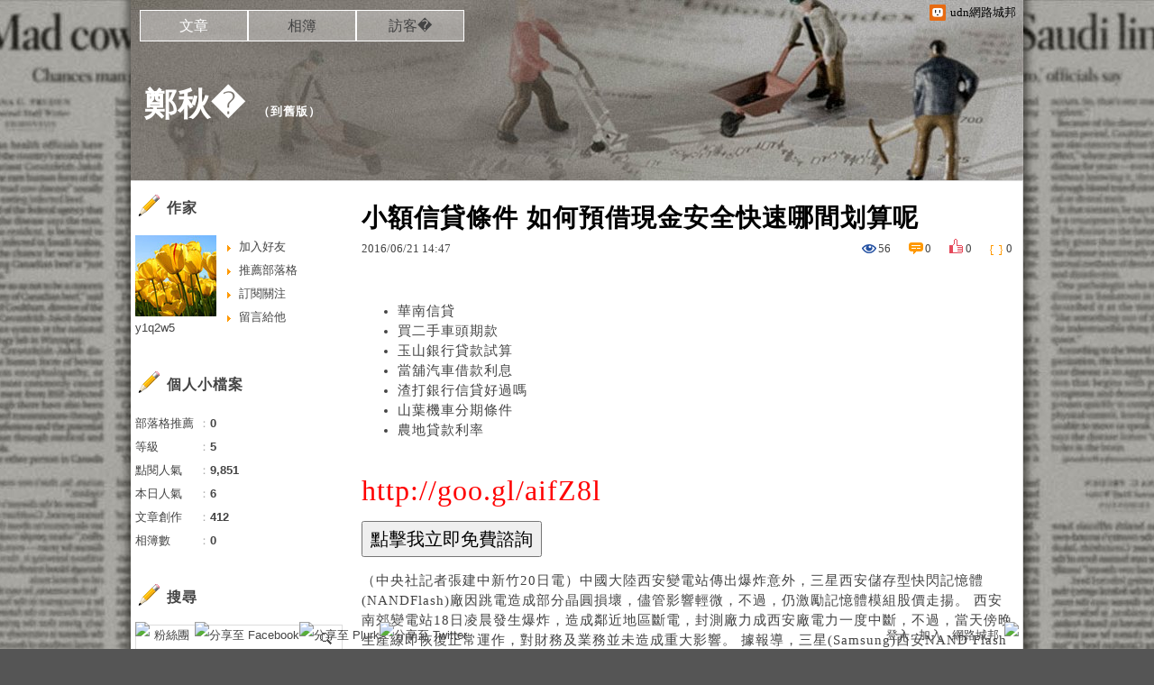

--- FILE ---
content_type: text/html;charset=UTF-8
request_url: https://blog.udn.com/y1q2w5/62746933
body_size: 16396
content:
<!DOCTYPE HTML PUBLIC "-//W3C//DTD HTML 4.01 Transitional//EN" "http://www.w3.org/TR/html4/loose.dtd">
<html><head>
<meta http-equiv="Content-Type" content="text/html; charset=utf-8">
<meta http-equiv="X-UA-Compatible" content="IE=EmulateIE10"/>
<link href="https://g.udn.com.tw/upfiles/B_ED/PSN_STYLE/layout_style243.css" rel="stylesheet" type="text/css">
<style>
#article_show_content p {
  margin: 0 0 1em 0;   /* 段落間距 */
  line-height: 1.2;     /* 行距比例 */
}
</style><link rel="canonical" href="https://blog.udn.com/y1q2w5/62746933"/>
<title>小額信貸條件  如何預借現金安全快速哪間划算呢 - 鄭秋� - udn部落格</title>
<meta property="og:image" content="https://pic.pimg.tw/po21012/1446829826-3176602304.png"/>
<meta property="og:type" content="article"/>
<meta property="og:description" content="華南信貸 買二手車頭期款 玉山銀行貸款試算 當舖汽車借款利息 渣打銀行信貸好過嗎 山葉機車分期條件 農地貸款利率 http://goo.gl/aifZ8l （中央社記者張建中新竹20日電）中國大陸西安..."/>
<meta name="description" content="華南信貸 買二手車頭期款 玉山銀行貸款試算 當舖汽車借款利息 渣打銀行信貸好過嗎 山葉機車分期條件 農地貸款利率 http://goo.gl/aifZ8l （中央社記者張建中新竹20日電）中國大陸西安..."/>
<meta property="og:url" content="http://blog.udn.com/y1q2w5/62746933"/>
<meta property="og:title" content="小額信貸條件  如何預借現金安全快速哪間划算呢 - 鄭秋� - udn部落格"/>
<meta property="fb:app_id" content="373444014290"/>
<meta http-equiv="content-language" content="zh-Hant-TW">
<meta property="fb:pages"content="400995531941" />
<link rel="shortcut icon" type="image/x-icon" href="https://g.udn.com.tw/community/img/common_all/favicon.png" />
<link href='https://g.udn.com.tw/community/img/common_all/favicon.png' rel='icon' type='image/x-icon'/>
<script type="text/javascript" src="https://g.udn.com.tw/community/js/ugc_2011/jquery.js"></script>
<script type="text/javascript" src="https://g.udn.com.tw/community/js/ugc_2011/jquery.idTabs.min.js"></script>
<script type="text/javascript" src="https://g.udn.com.tw/community/js/ugc_2011/jquery.lazyload.mini.js"></script>
<script type="text/javascript" charset="utf-8">
jQuery(document).ready(function(jQuery){
  jQuery(".lazyload_fadeIn img").lazyload({
		placeholder : "https://g.udn.com.tw/community/img/ugc_2011/grey.gif",
		effect : "fadeIn"
  });
});
</script>
<link rel="stylesheet" href="https://g.udn.com.tw/community/js/ugc_2011/prettyPhoto/css/prettyPhoto.css" type="text/css" media="screen" charset="utf-8">
<script src="https://g.udn.com.tw/community/js/ugc_2011/prettyPhoto/js/jquery.prettyPhoto.js" type="text/javascript" charset="utf-8"></script>
<script type="text/javascript" charset="utf-8">
	jQuery(document).ready(function(){
		if( jQuery("a[rel^='prettyPhoto']" ) ){
			jQuery("a[rel^='prettyPhoto']").prettyPhoto();
		}
	});
</script>
<!-- per project includes -->
<link rel="stylesheet" href="https://g.udn.com.tw/community/js/ugc_2011/tipsy-0.1.7/src/stylesheets/tipsy.css" type="text/css" />
<script type="text/javascript" src="https://g.udn.com.tw/community/js/ugc_2011/tipsy-0.1.7/src/javascripts/jquery.tipsy.js"></script>
<script type="text/javascript" charset="utf-8">
jQuery(document).ready(function() {
	if( jQuery('[title]') ){
		jQuery('[title]').tipsy();
	}
});
</script>
<!-- end per project includes -->
<script type="text/javascript" charset="utf-8">
// 寬窄欄中間那條線條要跟著到底
/*jQuery(document).ready(function(){
	if( jQuery("#content") ){
		if (jQuery("#content").height() < jQuery('#wrapper').outerHeight(true) ) {jQuery("#content").height( jQuery('#wrapper').outerHeight(true) );}
	}
});*/
</script>
<script src="https://g.udn.com.tw/community/js/jquery-ui-1.8.8.custom.min.js"></script>
<!-- Begin comScore Tag -->
<script>
  var _comscore = _comscore || [];
  _comscore.push({ c1: "2", c2: "7390954" });
  (function() {
    var s = document.createElement("script"), el = document.getElementsByTagName("script")[0]; s.async = true;
    s.src = (document.location.protocol == "https:" ? "https://sb" : "http://b") + ".scorecardresearch.com/beacon.js";
    el.parentNode.insertBefore(s, el);
  })();
</script>
<noscript>
  <img src="http://b.scorecardresearch.com/p?c1=2&c2=7390954&cv=2.0&cj=1" />
</noscript>
<!-- End comScore Tag -->
<script src="https://p.udn.com.tw/upf/static/common/udn-fingerprint.umd.js?2024112501"></script>
<script>function getCookie(name) {
 var value = "; " + document.cookie;
 var parts = value.split("; " + name + "=");
 if (parts.length == 2) return parts.pop().split(";").shift();
}
var _ga = getCookie('_ga');
var _gaA = _ga.split(".");
var google_id = '';
for (i=2;i<_gaA.length;i++) google_id = google_id+_gaA[i]+'.';
var user_id = getCookie("udnland");
if (typeof user_id === 'undefined') user_id = '';
google_id = google_id.substring(0,google_id.length-1);</script><script>var cat = "[]";
cat = ['blog','blog','','',''];
var auth_type = "未登入";
if(user_id != ""){
 auth_type = "已登入_會員";
}
window.dataLayer = window.dataLayer || [];  
dataLayer.push({
 'user_id': user_id,
 'google_id': google_id,
 'cat': cat,
 'content_tag': '',
 'auth_type': auth_type,
 'publication_date': '',
 'content_level':'',
 'ffid': JSON.parse(localStorage.getItem('UDN_FID'))?.FFID,
 'dfid': JSON.parse(localStorage.getItem('UDN_FID'))?.DFID 
});
</script><!-- Data Layer --><!-- Google Tag Manager -->
<script>(function(w,d,s,l,i){w[l]=w[l]||[];w[l].push({'gtm.start':
new Date().getTime(),event:'gtm.js'});var f=d.getElementsByTagName(s)[0],
j=d.createElement(s),dl=l!='dataLayer'?'&l='+l:'';j.async=true;j.src=
'https://www.googletagmanager.com/gtm.js?id='+i+dl;f.parentNode.insertBefore(j,f);
})(window,document,'script','dataLayer','GTM-MZ7WJTV');</script>
<!-- End Google Tag Manager -->
<script>
async function fetchData() {
  try {
    const response = await fetch('/v1/getCK.jsp');
    if (response.ok) {
      return await response.text();
    } else {
      throw new Error('Network response was not ok.');
    }
  } catch (error) {
    console.error('There was a problem with the fetch operation:', error);
  }
}

function analyCookies() {
  let cookies = document.cookie.split(';');
  let cookieList = [];

  for (let i = 0; i < cookies.length; i++) {
    let cookie = cookies[i].trim();
    let [name, value] = cookie.split('=');
    let size = cookie.length;
    cookieList.push({ name, value, size });
  }

  return cookieList;
}

function getTotalCookieSize(cookieList) {
  let totalSize = 0;

  for (let i = 0; i < cookieList.length; i++) {
    totalSize += cookieList[i].size;
  }

  return totalSize;
}

function deleteLargestCookie(cookieList) {
  let largestSize = 0;
  let largestIndex = -1;

  for (let i = 0; i < cookieList.length; i++) {
    if (cookieList[i].size > largestSize) {
      largestSize = cookieList[i].size;
      largestIndex = i;
    }
  }

  if (largestIndex !== -1) {
    document.cookie = cookieList[largestIndex].name + '=; expires=Thu, 01 Jan 1970 00:00:00 UTC; path=/; domain=udn.com;';
  }
}

(async () => {

  let cookieList = analyCookies();
  let totalSize = getTotalCookieSize(cookieList);

  if (totalSize > 7000) {
     await fetchData();   
    deleteLargestCookie(cookieList);
  }
})();

</script>
<script type="text/javascript" charset="utf-8">
	// 閒置頁面
	jQuery(document).ready(function(){
		jQuery('body,#show_box').click(function ()
		{	
			jQuery('#show_box').hide();
		});
		jQuery('body').click();
	});	

	var timeoutHandle = null;
	if( jQuery(window).width() > 749 )
	{
		idleState = false;
		idleWait = 300000; /* 5'm */
		//idleWait = 60000; /* 60's */
		jQuery(document).bind('mousemove click keydown scroll', function ()
		{	
			clearTimeout(timeoutHandle);
			timeoutHandle = setTimeout(function() {		
				jQuery( this ).show_box( '/v1/blog/idle.jsp' );				
				// ga
				_gaq.push(['_trackEvent', 'Idlepage_blog', 'popup', 'y1q2w5']);
			}, idleWait);
		});
		jQuery("body").trigger("mousemove");
	}

	/* 居中 */
	jQuery.fn.center = function () {
		var innerHeight = 430;
		var outerWidth = 860;
		var offsetWidth = 0;
		if ( this.innerHeight() != null && this.innerHeight() > 0 ) innerHeight = this.innerHeight();		
		if ( this.outerWidth() != null && this.outerWidth() > 0 ) outerWidth = this.outerWidth();
		if ( jQuery('#container').width() > 980 && jQuery('#container').width() < 1300 ) {
			offsetWidth = (jQuery(window).width() - jQuery('#container').width()) / 4;
		}
		this.css("position","absolute");
		this.css("top", Math.max(0, ((jQuery(window).height() - innerHeight) / 2) + jQuery(window).scrollTop()) + "px");
		this.css("left", Math.max(0, ((jQuery(window).width() - outerWidth) / 2) + jQuery(window).scrollLeft() - offsetWidth ) + "px");
		return this;
	}	

	jQuery.fn.show_box = function ( url ) {
		jQuery('#show_box').stop(true, true).load( url , function() {
			jQuery('#show_box .close').click(function () {		
				jQuery('#show_box').hide();
			});
		});
		jQuery('#show_box').fadeIn();	
	}
</script></head>
<body class="article">
<script type="text/javascript">
var maxArray = 12;
var action_status = new Array(maxArray+10);	
	function doGet( code, myUrl,message ) {
	if ( code > maxArray ) return;
	if ( action_status[code] == -1 ) { alert( " 您已"+message+"！"); return ;}
	   if ( myUrl == null || myUrl.indexOf("uid") ==  -1 ) return ;
	    jQuery.ajax( { 	type: "get",url: myUrl,cache: false, 
				success: function(msg) {
                if ( msg.length < 12 && msg.indexOf('會員') != -1 )
                 {				
				if ( confirm(msg) ) {
				var location=("https://member.udn.com/member/login.jsp?site=blog&redirect=https://blog.udn.com/uid=y1q2w5&f_ART_ID=62746933" );
                window.location.href = location;
                window.status=('Connecting to ' + "/v1/blog/article/article_show.jsp" + '  Please wait........');
                   } }	
                else
                { if ( msg.indexOf('已完成') != -1 )  action_status[code] = -1 ;
                  alert(msg);
                }				   
				}
			} ); 	
	}
	var page4view = 0 ;
	function getPage( pages , urlPara ) {
 var myUrl = "/blog/article/article_list_head_ajax.jsp"+"?uid="+"y1q2w5" ;
	  if ( pages < 0 )  {  pages = page4view  ;}
	   myUrl =  myUrl + "&pno="+pages ;
	   page4view = pages ;
	   if ( urlPara.length > 1 ) myUrl = myUrl+"&"+encodeURI(urlPara);
	    jQuery.ajax( { 	type: "get",url: myUrl,cache: false, 
				success: function(msg) { 
				document.getElementById('content').innerHTML =  msg;
				scrollTo(0,findPos(document.getElementById('content')) );
				}
			} ); 	
	}
function findPos(obj) {
	var curtop = 0;
	if (obj.offsetParent) {
		do {
			curtop += obj.offsetTop;
		} while (obj = obj.offsetParent);
	return [curtop];
	}
}
function check_page( grid ) {
 var pag_no = form_pagegoto.page_go.value;
    getPage(  pag_no-1, grid );
 }
function doNothing(){ return void(0); }
function popitup(url) { newwindow = window.open(url); }
function SetCwinHeight( obj ){
	//var iframeid=document.getElementById(myid); //iframe id
	var iframeid=obj; //iframe id
	if(document.getElementById){   
		if(iframeid && !window.opera){   
			if(iframeid.contentDocument && iframeid.contentDocument.body.offsetHeight){  
				iframeid.height = iframeid.contentDocument.body.offsetHeight+10; 
				//setTimeout( "SetCwinHeight( iframeid )", 7000 );
			}else if(iframeid.Document && iframeid.Document.body.scrollHeight){ 
				iframeid.height = iframeid.Document.body.scrollHeight+10;   
			}
		}
	}
}
function SetCwinHeightIframe( obj ){
	//var customIframe=document.getElementById(myid); //iframe id
	var customIframe = document.getElementById(obj); //iframe
	if( customIframe ){
		if(customIframe && !window.opera){
			if(customIframe.contentDocument && customIframe.contentDocument.body.offsetHeight){  
				customIframe.height = customIframe.contentDocument.body.offsetHeight+10; 
				//alert( customIframe.contentDocument.body.offsetHeight );
				//setTimeout( "SetCwinHeight( customIframe )", 7000 );
			}else if(customIframe.Document && customIframe.Document.body.scrollHeight){ 
				customIframe.height = customIframe.Document.body.scrollHeight+10;   
			}
		}
	}
}
</script><div id="top">

	<div id="top_body">

		<!--<script type="text/javascript">
		 jQuery(document).ready(function() {
			 jQuery(".topMenuAction").click( function() {
				 if (jQuery("#openCloseIdentifier").is(":hidden")) {
					 jQuery("#top_slider").animate({ 
						marginTop: "-212px"
						 }, 500 );
					// jQuery("#openCloseWrap span").html('+');
					 jQuery("#openCloseIdentifier").show();
				 } else {
					 jQuery("#top_slider").animate({ 
						marginTop: "0px"
						 }, 500 );
					// jQuery("#openCloseWrap span").html('-');
					 jQuery("#openCloseIdentifier").hide();
				 }
			 });  
		});
		</script>-->

		<div id="openCloseIdentifier"></div>

		<div id="top_slider">
			<div id="top_slider_content">Contents ...</div>
			<a id="logo_top_udn" href="http://udn.com"></a>
			<a href="https://blog.udn.com" class="topMenuAction" id="openCloseWrap">udn網路城邦</a>
		</div>
		<!-- /#top_slider --> 
	</div>
	<!-- /#top_body -->
	
</div>
<!-- /#top --><div id="context"><div id="container"><!-- header --><!-- Google Tag Manager (noscript) -->
<noscript><iframe src="https://www.googletagmanager.com/ns.html?id=GTM-MZ7WJTV"
height="0" width="0" style="display:none;visibility:hidden"></iframe></noscript>
<!-- End Google Tag Manager (noscript) -->
<div id="show_box"></div>
<div id="header">
	<div id="header_body">
		<div id="header_name"><a href="https://blog.udn.com/y1q2w5">鄭秋�</a><span id="old_blog">　（<a href="http://classic-blog.udn.com/y1q2w5">到舊版</a>）</span></div>

		<div id="header_description"></div>
		<!-- /#header_description -->

	</div>
	<!-- /#header_body -->
	
</div>
<!-- /#header --><!-- /header -->
<div id="menubar"><div id="menubar_body"><div id="menu"><dl>
<dt id="menu_1" class='on'><a href="https://blog.udn.com/y1q2w5/article">文章</a></dt><dt id="menu_2" ><a href="https://album.udn.com/y1q2w5">相簿</a></dt><dt id="menu_3" ><a href="https://blog.udn.com/y1q2w5/guestbook">訪客�</a></dt></dl></div></div></div><div id="hills"></div>
<div id="wrapper"><div id="main"><div id="main_head"></div><div id="main_body"><div id="main_body_cont"><div id="content">
<div id="article_show"><div id="article_show_body"><div class="article_content_labels"> 
</div>
<div class="article_topic">小額信貸條件  如何預借現金安全快速哪間划算呢</div>
<div class="article_datatime"><span class="yyyy">2016</span><span class="mm"><span class="slash">/</span>06</span><span class="dd"><span class="slash">/</span>21</span> <span class="hh">14</span><span class="ii"><span class="semicolon">:</span>47</span><!--<span class="ss"><span class="semicolon">:</span>57</span>--></div>
<div class="article_count">
<div class="article_count_view" title="瀏覽"><span>瀏覽</span>56</div>
<div class="article_count_comm" title="迴響" id="reply_msg"><span>迴響</span>0</div>
<div class="article_count_like" title="推薦"><span>推薦</span>0</div>
<div class="article_count_quote" title="引用"><span>引用</span>0</div>
</div>
<div id="article_show_content">
<ul>
<li><a href="http://goo.gl/aifZ8l" target="_blank" style="text-decoration: none;">華南信貸</a></li><li><a href="http://goo.gl/aifZ8l" target="_blank" style="text-decoration: none;">買二手車頭期款</a></li><li><a href="http://goo.gl/aifZ8l" target="_blank" style="text-decoration: none;">玉山銀行貸款試算</a></li><li><a href="http://goo.gl/aifZ8l" target="_blank" style="text-decoration: none;">當舖汽車借款利息</a></li><li><a href="http://goo.gl/aifZ8l" target="_blank" style="text-decoration: none;">渣打銀行信貸好過嗎</a></li><li><a href="http://goo.gl/aifZ8l" target="_blank" style="text-decoration: none;">山葉機車分期條件</a></li><li><a href="http://goo.gl/aifZ8l" target="_blank" style="text-decoration: none;">農地貸款利率 </a></li><br/>
</ul>
</ul>
<p><a href="http://goo.gl/aifZ8l" target="_blank" style="font-size: 24pt;"><span style="color: #ff0000;">http://goo.gl/aifZ8l</span></a></p>
<p><a href="http://goo.gl/aifZ8l" target="_blank"><img src="https://pic.pimg.tw/po21012/1446829826-3176602304.png" alt="" /></a><a href="http://goo.gl/aifZ8l" target="_blank"><input type="button" value="點擊我立即免費諮詢" onclick="window.open(&;)" style="width: 200px; height: 40px; font-size: 20px;" /></a></p>（中央社記者張建中新竹20日電）中國大陸西安變電站傳出爆炸意外，三星西安儲存型快閃記憶體(NANDFlash)廠因跳電造成部分晶圓損壞，儘管影響輕微，不過，仍激勵記憶體模組股價走揚。    西安南郊變電站18日凌晨發生爆炸，造成鄰近地區斷電，封測廠力成西安廠電力一度中斷，不過，當天傍晚生產線即恢復正常運作，對財務及業務並未造成重大影響。    據報導，三星(Samsung)西安NAND Flash廠也因跳電造成部分晶圓損壞，不過，損失情況輕微，對供應鏈影響應有限。    各界先前即普遍預期，在蘋果(Apple)積極備貨，加上新iPhone儲存容量提高下，第3季NAND Flash市場將供不應求，如今三星西安廠又因變電站爆炸，部分晶圓受損，市場預期，市場供給不排除可能進一步吃緊。    包括威剛等記憶體模組廠今天在市場買盤積極湧入帶動下，股價連袂走揚；其中，威剛盤中一度達新台幣39.25元，漲3.5元，漲幅達9.79%。    廣穎盤中更一度強攻漲停，達25.45元，漲2.3元，漲幅達9.93%。1050620<ul>
<li><a href="http://blog.udn.com/b2f8a4/62728427" target="_blank" style="text-decoration: none;">彰化銀行小額信貸 貸款一直貸不過該怎麼辦呢</a></li><li><a href="http://y1jy2y2e.pixnet.net/blog/post/116300249" target="_blank" style="text-decoration: none;">台新信貸條件  貸款哪間銀行利率最低過件率100%呢</a></li><li><a href="http://blog.udn.com/t8a5q5/61827221" target="_blank" style="text-decoration: none;">小額信貸條件  哪間銀行貸款最好過件現金立即快速撥款</a></li><li><a href="http://ytj51t1w.pixnet.net/blog/post/119937155" target="_blank" style="text-decoration: none;">押證件借錢 如何預借現金安全快速哪間划算呢</a></li><li><a href="http://conventional9706.pixnet.net/blog/post/204121336" target="_blank" style="text-decoration: none;">哪間銀行貸款利息低 信用不好怎麼安全借錢</a></li><li><a href="http://blog.udn.com/i5y5t2/61810336" target="_blank" style="text-decoration: none;">台銀公教信貸 如何申請快速貸款過件率高哪間推薦</a></li><li><a href="http://blog.udn.com/e0o0j6/62656960" target="_blank" style="text-decoration: none;">保單借款額度  哪間銀行貸款比較好過件利率最低推薦</a></li>
</ul>
<ul>
<li><a href="http://goo.gl/aifZ8l" target="_blank" style="text-decoration: none;">華南銀行信用貸款利率</a></li><li><a href="http://goo.gl/aifZ8l" target="_blank" style="text-decoration: none;">小額信貸條件 </a></li><li><a href="http://goo.gl/aifZ8l" target="_blank" style="text-decoration: none;">彰化汽車借款 </a></li><li><a href="http://goo.gl/aifZ8l" target="_blank" style="text-decoration: none;">二手車貸試算 </a></li><li><a href="http://goo.gl/aifZ8l" target="_blank" style="text-decoration: none;">預借現金額度</a></li><li><a href="http://goo.gl/aifZ8l" target="_blank" style="text-decoration: none;">勞工貸款條件 </a></li><li><a href="http://goo.gl/aifZ8l" target="_blank" style="text-decoration: none;">華南銀行信貸試算</a></li><li><a href="http://goo.gl/aifZ8l" target="_blank" style="text-decoration: none;">小額信貸比較</a></li><br/>
</ul>
<ul>
<li><a href="http://blog.udn.com/b2f8a4/62728427" target="_blank" style="text-decoration: none;">彰化銀行小額信貸 貸款一直貸不過該怎麼辦呢</a></li><li><a href="http://y1jy2y2e.pixnet.net/blog/post/116300249" target="_blank" style="text-decoration: none;">台新信貸條件  貸款哪間銀行利率最低過件率100%呢</a></li><li><a href="http://blog.udn.com/t8a5q5/61827221" target="_blank" style="text-decoration: none;">小額信貸條件  哪間銀行貸款最好過件現金立即快速撥款</a></li><li><a href="http://ytj51t1w.pixnet.net/blog/post/119937155" target="_blank" style="text-decoration: none;">押證件借錢 如何預借現金安全快速哪間划算呢</a></li><li><a href="http://conventional9706.pixnet.net/blog/post/204121336" target="_blank" style="text-decoration: none;">哪間銀行貸款利息低 信用不好怎麼安全借錢</a></li><li><a href="http://blog.udn.com/i5y5t2/61810336" target="_blank" style="text-decoration: none;">台銀公教信貸 如何申請快速貸款過件率高哪間推薦</a></li><li><a href="http://blog.udn.com/e0o0j6/62656960" target="_blank" style="text-decoration: none;">保單借款額度  哪間銀行貸款比較好過件利率最低推薦</a></li>
</ul><br/>220910696C122927
</div></div></div><!-- /#article_show -->
<div class="article_tags"><a href="/search/search.jsp?uid=y1q2w5&select=5&Keywords=玉山銀行貸款試算">玉山銀行貸款試算</a>
<a href="/search/search.jsp?uid=y1q2w5&select=5&Keywords=渣打銀行信貸好過嗎">渣打銀行信貸好過嗎</a>
<a href="/search/search.jsp?uid=y1q2w5&select=5&Keywords=土地銀行軍人">土地銀行軍人</a>
<a href="/search/search.jsp?uid=y1q2w5&select=5&Keywords=勞工貸款條件">勞工貸款條件</a>
<a href="/search/search.jsp?uid=y1q2w5&select=5&Keywords=華南銀行信貸試算">華南銀行信貸試算</a>
</div><div id="tools" class="clearfix">
<div id="tools_body">
<span id="to_response_btn" class="to_response"><a href="#echo_response">回覆</a></span>
<span class="recommend"><a href="javascript:pushArt();">推薦</a></span><span class="quote"><a href="javascript:doNothing()">引用</a><dl>
<dt><a href="https://blog.udn.com/article/article_quote.jsp?uid=y1q2w5&f_ART_ID=62746933&iframe=true&width=808&height=246" rel="prettyPhoto[whoquote]" >有誰引用</a></dt>
<dt><a href="https://blog.udn.com/manage/article/mag_post.jsp?xid=&f_ART_URL=https%3A%2F%2Fblog.udn.com%2Fy1q2w5%2F62746933&f_TB_URL=https%3A%2F%2Fblog.udn.com%2Farticle%2Ftrackback.jsp%3Fuid%3Dy1q2w5%26aid%3D62746933&f_TB_TITLE=%E5%B0%8F%E9%A1%8D%E4%BF%A1%E8%B2%B8%E6%A2%9D%E4%BB%B6++%E5%A6%82%E4%BD%95%E9%A0%90%E5%80%9F%E7%8F%BE%E9%87%91%E5%AE%89%E5%85%A8%E5%BF%AB%E9%80%9F%E5%93%AA%E9%96%93%E5%88%92%E7%AE%97%E5%91%A2">我要引用</a></dt>
<dt><a href="https://blog.udn.com/article/article_quote_url.jsp?uid=y1q2w5&f_ART_ID=62746933&iframe=true&width=728&height=156" rel="prettyPhoto[quoteurl]">引用網址</a></dt>
</dl></span><!--<a href="/article/article_forward.jsp?f_TITLE=小額信貸條件  如何預借現金安全快速哪間划算呢&f_ART_ID=62746933&uid=y1q2w5&iframe=true&width=728&height=252" rel="prettyPhoto[forward]" class="forward">轉寄</a>-->
<a href="/article/article_print.jsp?uid=y1q2w5&f_ART_ID=62746933&f_CODE=1769248173057" class="print">列印</a>
</div></div>
<div id="also"><div id="also_all">全站分類：<a href="/blog/rank/article_rank.jsp?f_type=uf">知識學習</a><span>｜</span>
<a href="/blog/rank/article_rank.jsp?f_type=uf&f_sub_type=uf2">語言</a></div>
<div id="also_my">自訂分類：<a href="https://blog.udn.com/y1q2w5?f_ART_CATE=0"></a></div>
上一則： <a href="/y1q2w5/62891015">土地銀行貸款條件 哪間銀行貸款最好過件現金立即快速撥款</a><br>下一則： <a href="/y1q2w5/62733176">負債整合銀行  哪裡預借現金安全合法快速撥款呢</a><br></div>
<div id="interest"><div id="interest_head">你可能會有興趣的文章：</div>
<div id="interest_body" class="only_title">
<dl><dt><a href="https://blog.udn.com/y1q2w5/63082578">
高雄借錢週轉 如何預借現金安全快速</a></dt><dt><a href="https://blog.udn.com/y1q2w5/63026153">
車貸試算表excel 哪間銀行貸款利率最低馬上過件撥款</a></dt><dt><a href="https://blog.udn.com/y1q2w5/62733176">
負債整合銀行  哪裡預借現金安全合法快速撥款呢</a></dt><dt><a href="https://blog.udn.com/y1q2w5/62727088">
勞工貸款查詢  超快速過件銀行分享</a></dt><dt><a href="https://blog.udn.com/y1q2w5/62675543">
青年購屋補助  簡單借到錢的合法管道撥款現金快速</a></dt><dt><a href="https://blog.udn.com/y1q2w5/62607602">
原住民房屋貸款條件 如何預借現金安全快速推薦哪間好</a></dt></dl></div></div>
<div id="_popIn_recommend"></div>
<script type="text/javascript">

    (function() {

        var pa = document.createElement('script'); pa.type = 'text/javascript'; pa.charset = "utf-8"; pa.async = true;

        pa.src = window.location.protocol + "//api.popin.cc/searchbox/udn_blog.js";

        var s = document.getElementsByTagName('script')[0]; s.parentNode.insertBefore(pa, s);

    })(); 

</script>


<span class="signopen"> <a href="https://member.udn.com/member/login.jsp?site=blog&redirect=https://blog.udn.com/y1q2w5/62746933" ><br>限會員,要發表迴響,請先登入</a></span>
<div class="fb-comments" data-href="https://blog.udn.com/y1q2w5/62746933" data-numposts="3"></div>
<!-- /.fb-comments -->
<div id="response">
</div>
<script type="text/javascript" >
var curPage = -1;
function closePrettyPhotoIframe(){
//alert("closePrettyPhotoIframe - article_reply curPage= "+curPage);
	jQuery.prettyPhoto.close();
    replyMethod( curPage);
//	setTimeout("location.reload()", 100);
}
function set_curPage( my_pages ){ curPage = my_pages; }
 function closeForward(){
    alert( "信件已寄出." );
    jQuery.prettyPhoto.close();
        }

</script><script type="text/javascript" > 
function replyMethod( page ) {
var myUrl = "/blog/article/article_reply_ajax.jsp?"+"uid=y1q2w5&f_ART_ID=62746933"+"&pno="+page;
jQuery.ajax( { type:"get",url: myUrl,cache: false, 
  success: function(transport){ 
document.getElementById('response').innerHTML =  transport; 
	var contentxt = "";
	var sign = 1 ;
	var ajax_whom = new Array(10);
	var ajax_url = new Array(10);
	var ajax_uid = new Array(10);
	var ajax_return = new Array(10);
	var ajax_index = 0 ;
	for ( ; sign > 0 ; )
     {
        sign = transport.indexOf("sign_" , sign+7 ) ;
		if ( sign != -1 )
		 {
		   var x1 = transport.indexOf("<SCRIPT" , sign+5 );
           if ( x1 > sign )
            {
            var whom = transport.substring(sign,sign+6) ;
		    var x2 = transport.indexOf("SCRIPT>" , x1+7 ); 
		    var myUrl = "http://blog"+transport.substring(x1+18,x2-3);
			var z0 = myUrl.indexOf("uid=" , 0 );
			var z1 = myUrl.indexOf("&" , z0+4 );
			if ( z1 != -1 )
			 ajax_uid[ajax_index] = myUrl.substring(z0+4,z1) ;
			else
			 {
			  z1 = myUrl.indexOf(" " , z0+4 );
			  if ( z1 != -1 )
			   ajax_uid[ajax_index] = myUrl.substring(z0+4,z1) ;
			  else
			   ajax_uid[ajax_index] = myUrl.substring( z0+4,myUrl.length ) ;
			 }
            ajax_whom[ajax_index] = whom ;
            ajax_url[ajax_index] = myUrl ;
//			new Ajax.Request( ajax_url[ajax_index],{   method: 'get',
			jQuery.ajax( { url: ajax_url[ajax_index], method: "get", cache: false, 
            onSuccess: function(myUrl_result) {
// link shall be put on head  on the this paeg for ajax not executing here to get css file			
// <link href=https://g.udn.com/community/img/css/uh_white.css rel=stylesheet type=text/css>
             var myResult = "";
// map for uid ---------- get uid to identify whom got ajax result ------------ 
             var my_index = 0 ;
             var me = "";
             for ( my_index = 0 ; my_index < ajax_index ; my_index ++ )
             {
			   var start = myUrl_result.indexOf( 'blog.udn.com/' , 0 )+13;
			   var my_uid = myUrl_result.substring( start,start+ajax_uid[my_index].length ) ;
              if ( ajax_whom[my_index] != "" && ajax_uid[my_index] ==  my_uid )
	           {
	             me = ajax_whom[my_index]; 
	             ajax_whom[my_index] = "";
	             break;
	          }
            }
// end of map for uid 
		 	 var y0 = 5 ;
			 var y1 = 5 ;
			 for ( ; y0 > 0 ;  )
			  {
               y0 = myUrl_result.indexOf("(" , y0 );
			   if ( y0 > y1 )
			    {
			       y1 = myUrl_result.indexOf(")" , y0+2 );
			       if ( y1 > y0 && y0 > 18 )
				    myResult = myResult + myUrl_result.substring(y0+2,y1-1) ;
				   y0 = y1 ;
			    }
			  }
             document.getElementById(me).innerHTML =  myResult; 		  
			 }
 			 } );
ajax_index ++ ;	 	 
		   }
		 }
     }
 }  }  );
 scrollTo(0,findPos(document.getElementById('response')) );
}
</script></div></div></div><div id="main_foot"></div></div>
<div id="sidebar"><div id="sidebar_head"></div><div id="sidebar_body"><div id="sidebar_body_cont">
<!-- //作家-->
		<script type="text/javascript" src="https://g.udn.com.tw/community/js/ugc_2011/colorbox/jquery.colorbox-min.js"></script>
<script>
jQuery(document).ready(function (){
	jQuery(".iframe").colorbox({iframe:true, width:"80%", height:"80%", overlayClose: false});
});
function MM_jumpMenu(targ,selObj,restore){ //v3.0
  eval(targ+".location='"+"https://blog.udn.com"+"/"+selObj.options[selObj.selectedIndex].value+"'"); 
  if (restore) selObj.selectedIndex=0;
}

var lastTime = -100;

function sendAdd(){
	var today = new Date();
	today_hour = today.getHours();
	today_minute = today.getMinutes();
	var time = today_hour+''+today_minute;
	var account = 'y1q2w5';
	var relation = '1';
	var type = '0';
	var desc = '';
	var fun = 'ADD';

	if( time - lastTime < 1 ){
		alert( "功能使用間隔太短，請等待一段時間再次使用" );
	}else{
		jQuery.post('/blog/manage/friend/mag_addpeople_ajax.jsp', 
			{ account: account, f_FRD_RELATION: relation, f_FRD_TYPE: type, f_FRD_DESC: desc, f_fun: fun }, 
			function( data ) {
				alert( data );
				lastTime = time;
			}
		).fail(function() { console.log("系統異常，無法加入好友..."); });
	}
}

function sendOrder(){
	var today = new Date();
	today_hour = today.getHours();
	today_minute = today.getMinutes();
	var time = today_hour+''+today_minute;
	var uid = 'y1q2w5';
	var m = 'ADD';

	if( time - lastTime < 1 ){
		alert( "功能使用間隔太短，請等待一段時間再次使用" );
	}else{
		jQuery.post('/blog/manage/friend/mag_order_ajax.jsp', 
			{ uid: uid, m: m }, 
			function( data ) {
				alert( data );
				lastTime = time;
			}
		).fail(function() { console.log("系統異常，無法訂閱..."); });
	}
}

function moreOption(){
	var profileMenuDisplay = jQuery("#profile_more_menu").css("display");
	console.log( "profileMenuDisplay: " + profileMenuDisplay );
	if( "none" == profileMenuDisplay ){
		jQuery("#profile_more_menu").slideDown();
	}else{
		jQuery("#profile_more_menu").hide();
	}
}
</script>
<div id="profile">
<div id="profile_head" class="head">
作家</div>
<div id="profile_more" onClick="moreOption()" ></div>
<!-- pls refer to jsp\include\user\header_login.jsp --><!-- <dt><a href="####">加入好友</a></dt>-->
<dl id="profile_more_menu">
<dt><a href="/blog/manage/friend/mag_people_list.jsp?auto=Y&extendAccount=y1q2w5" target="_blank">加入好友</a></dt>
<dt><a href="javascript:doGet( 0 ,'/blog/inc_2011/psn_push_blog_ajax.jsp?uid=y1q2w5&176924=1769248173069','推薦過此部落格')">推薦部落格</a></dt> 
<dt><a href="javascript:sendOrder()">訂閱關注</a></dt>
<dt><a href="https://blog.udn.com/y1q2w5/guestbook">留言給他</a></dt>
</dl>
<div id="profile_body" class="body">
<a href="https://blog.udn.com/y1q2w5">
<img width="90" height="90" src="https://g.udn.com.tw/upfiles/B_Y1/y1q2w5/PSN_MAIN/f_y1q2w5_2.jpg" border="0"></a><br /><a href='https://blog.udn.com/y1q2w5/detail'>y1q2w5</a>
</div>
<div id="profile_foot" class="foot">
</div>
</div><!--//個人小檔案-->
			<div id="procount"><div id="procount_head" class="head" >個人小檔案</div>
<div id="procount_body" class="body"><dl><dt><span>部落格推薦</span>：<b>0</b></dt>
<!--<dt><span>粉絲數</span>：<b>StringUtil.formatNumber(xx)</b></dt>--><dt><span>等級</span>：<b>5</b></dt>
<dt><span>點閱人氣</span>：<b>9,851</b></dt><dt><span>本日人氣</span>：<b>6</b></dt>
<dt><span>文章創作</span>：<b>412</b></dt>	<dt><span>相簿數</span>：<b>0</b></dt></dl></div><div id="procount_foot" class="foot"></div></div><!--//情報-->
			<!--<div class="head">部落格廣告</div><div class="body"><div align="center"><iframe src="https://g.udn.com.tw/html/ad/ad_commend.htm" width="180" height="150" scrolling="no" frameborder="0"></iframe>
</div></div><div class="foot"></div>-->
<!--//搜尋-->
			<div id="search"><div id="search_head" class="head">搜尋</div>
<div id="search_body" class="body"><span>輸入關鍵字：</span><input name="f_KW" type="text" id="f_KW" class="input_box" onchange='javascript:doPsnSearch(1,"" );'  >
<button type="submit" onclick='javascript:doPsnSearch(1,"" );'>搜尋</button></div><div id="search_foot" class="foot"></div></div>
<script type="text/javascript">
	var domain =  "";
	function doPsnSearch( pages, urlPara) {
	  var f_KW=jQuery("#f_KW").attr("value");
	   if ( f_KW == '' || f_KW == ' ' )
	   {
	    alert("輸入關鍵字");
	    return;
	   }
    var myUrl = "/search/search_article_list_ajax.jsp?Keywords="+encodeURI(f_KW)+"&select="+"5"+"&uid="+"y1q2w5";
	if ( urlPara.length > 1 ) myUrl = myUrl+"&pno="+pages+urlPara;
	    jQuery.ajax( { 	type: "get",url: myUrl,cache: false, 
				success: function(msg) { 
				 if ( msg.indexOf("輸入錯誤") != -1 )  alert( msg )	;	
                  else
                   { 
				    document.getElementById("content").innerHTML =  msg;
				    scrollTo(0,findPos(document.getElementById("content")) );
				   }
				}
			} ); 	}
    function findPos(obj) {
	 var curtop = 0;
	 if (obj.offsetParent) {
		do {
			curtop += obj.offsetTop;
		} while (obj = obj.offsetParent);
	 return [curtop];
	}
}
</script><!--//文章分類-->
			<script type="text/javascript" src="https://g.udn.com.tw/community/js/ugc_2011/jstree/jquery.jstree.js"></script>
<div id="category">
	<div id="category_head" class="head">文章分類</div>
	<div id="category_list" class="body"></div>
	<div id="category_foot" class="foot" style="height: 30px">
		<div style="display:inline-block; width:50px"><a href="javascript:moveTree(-1)" id="artcatePrev" style="display:none;">prev</a></div>
</div>
</div>
<script type="text/javascript">
var itemName = "文章分類";
var totalPageNum = "1";
var curPage = 0;
var pId = "y1q2w5";
var fixTreeHeight = 0;

jQuery(function () {
	moveTree(1, 1);
});

function inctanceTree(){
	jQuery("#category_list").jstree({
		"html_data" : {
			"data" : jQuery("#category_list").html(),
            "ajax" : {
                "url" : "/blog/inc_2011/psn_artsubcate_ajax.jsp",
                "data" : function (n) {
                    return { id : n.attr ? n.attr("id") : 0, uid : pId };
                }
            }
        },
		"themes" : { "icons" : false,"dots" : true  },
		"plugins" : [ "themes", "html_data","ui" ]
	});
	jQuery("#category_list")
		.delegate("a", "click", function(e) {
			window.location=this;   
		});
}

function moveTree( num, init ){
	jQuery.get('/blog/inc_2011/psn_artcate_new_ajax.jsp'
				, {uid:pId, totalPageNum:totalPageNum, curPage:curPage, move:num, itemName:itemName}
				,"text")
		.done(function( data ) {
				jQuery("#category_list").hide();
				if( fixTreeHeight > 0 )
					jQuery("#category_list").css("height",fixTreeHeight);
				else
					jQuery("#category_list").css("height","720");
				jQuery("#category_list").html( data );
				inctanceTree();
				if( init == 1 ){
					jQuery("#category_list").fadeIn();
				}else{
					if( num < 0 )
						jQuery("#category_list").show('slide',{direction:'up'});
					else
						jQuery("#category_list").show('slide',{direction:'down'});
				}
				
				jQuery("#category_list").css("height","auto");
				curPage = curPage + num;
				managePrevNext();
				fixTreeHeight = jQuery("#category_list").height();
			})
		.fail(function() { console.log("系統異常..."); });
}

function managePrevNext(){
	if( (curPage-1) < 1 )
		jQuery("#artcatePrev").hide();
	else
		jQuery("#artcatePrev").show();

	if( (curPage+1) > totalPageNum )
		jQuery("#artcateNext").hide();
	else
		jQuery("#artcateNext").show();	
}
</script><!--//月曆-->
			<div id="calendar">
<script type="text/javascript">
function MM_jumpMenu(targ,selObj,restore){ //v3.0
  eval(targ+".location='"+"https://blog.udn.com"+"/"+selObj.options[selObj.selectedIndex].value+"'"); 
  if (restore) selObj.selectedIndex=0;
}
</script>
<div id="calendar_head" class="head">月曆</div><div id="calendar_body" class="body"><form name="form" id="form">
<select name="calendar_jumpMenu" id="calendar_jumpMenu" onChange="MM_jumpMenu('parent',this,0)" class="input_box">
<option value="請選日期"></option>
<option value='y1q2w5/article?f_YYDD=0/00&f_MM_TOTAL=1'>0月 (1)</a></option>
</optgroup></select></form></div><div id="calendar_foot" class="foot"></div></div><!--//文章排行-->
			<div id="ranking"><div id="ranking_head" class="head">文章排行榜</div>
<div id="ranking_body" class="body"><ul id="ranking_body_tab" class="ranking_body_tab">
<li><a href='javascript:rank_art("new_view");'  class="selected">最新發表</a></li>
<li><a href='javascript:rank_art("new_rep");'>最新回應</a></li>
<li><a href='javascript:rank_art("new_push");'>最新推薦</a></li>
<li><a href='javascript:rank_art("hot_view");'>熱門瀏覽</a></li>
<li><a href='javascript:rank_art("hot_rep");'>熱門回應</a></li>
<li><a href='javascript:rank_art("hot_push");'>熱門推薦</a></li>
</ul><div id="ranking_body_tab_1" class="content">
<dl class="list">
<dt><a href="https://blog.udn.com/y1q2w5/63267425" class="main-title">車貸試算表  最好貸款的銀行有哪間</a></dt>
<dt><a href="https://blog.udn.com/y1q2w5/63244938" class="main-title">貸款利率計算 excel 貸款哪間銀行利率最低過件率100%呢</a></dt>
<dt><a href="https://blog.udn.com/y1q2w5/63200720" class="main-title">貸款利息試算excel 哪裡借錢可以快速撥款呢</a></dt>
<dt><a href="https://blog.udn.com/y1q2w5/63092489" class="main-title">台新信貸試算 安全預借現金的方法</a></dt>
<dt><a href="https://blog.udn.com/y1q2w5/63082578" class="main-title">高雄借錢週轉 如何預借現金安全快速</a></dt>
<dt><a href="https://blog.udn.com/y1q2w5/63072793" class="main-title">中國信託 信貸利率   哪裡預借現金安全合法快速撥款呢</a></dt>
</dl></div></div><div id="ranking_foot" class="foot"></div></div>
<script type="text/javascript">
function rank_art( which ) {
 var url = "/blog/inc_2011/psn_article_ajax.jsp?uid="+"y1q2w5"+"&f_FUN_CODE="+which ;
 new Ajax.Request( url, {method: 'get',
 onSuccess: function(transport) { 
	document.getElementById("ranking_body").innerHTML  = transport.responseText;
 }  }  );
}
</script>
<!--//精選-->
			<div id="myselected"><div id="myselected_head" class="head">精選文章</div><div id="myselected_body" class="body"><dl class="list">
</dl></div><div id="myselected_foot" class="foot"></div></div><!--//我推薦的文章-->
			<div id="myrecommend"><div id="myrecommend_head" class="head">我推薦的文章</div><div id="myrecommend_body" class="body"><dl class="list">
</dl></div><div id="myrecommend_foot" class="foot"></div></div>><!--//部落格推薦-->
			<div id="respected">
<div id="respected_head" class="head">
<a target="_blank" href="/y1q2w5/detail#aboutme_push">部落格推薦人<span>more</span></a></div>
<div id="respected_body" class="body">	
</div>
<div id="respected_foot" class="foot"></div>
</div><!--//標籤-->
			<div id="tags"><div id="tags_head" class="head">標籤</div><div id="tags_body" class="body">
<a href="/search/search.jsp?uid=y1q2w5&select=5&Keywords=房屋貸款利率比較2016">房屋貸款利率比較2016</a>
<a href="/search/search.jsp?uid=y1q2w5&select=5&Keywords=花旗債務整合">花旗債務整合</a>
<a href="/search/search.jsp?uid=y1q2w5&select=5&Keywords=華南銀行信貸試算">華南銀行信貸試算</a>
<a href="/search/search.jsp?uid=y1q2w5&select=5&Keywords=勞工貸款條件">勞工貸款條件</a>
<a href="/search/search.jsp?uid=y1q2w5&select=5&Keywords=貸款試算車貸">貸款試算車貸</a>
<a href="/search/search.jsp?uid=y1q2w5&select=5&Keywords=彰化借錢管道">彰化借錢管道</a>
<a href="/search/search.jsp?uid=y1q2w5&select=5&Keywords=民間二胎貸款">民間二胎貸款</a>
<a href="/search/search.jsp?uid=y1q2w5&select=5&Keywords=房屋貸款條件">房屋貸款條件</a>
<a href="/search/search.jsp?uid=y1q2w5&select=5&Keywords=學生機車貸款">學生機車貸款</a>
<a href="/search/search.jsp?uid=y1q2w5&select=5&Keywords=卡債整合">卡債整合</a>
<a href="/search/search.jsp?uid=y1q2w5&select=5&Keywords=台新銀行信貸">台新銀行信貸</a>
<a href="/search/search.jsp?uid=y1q2w5&select=5&Keywords=青年貸款資格">青年貸款資格</a>
<a href="/search/search.jsp?uid=y1q2w5&select=5&Keywords=青年創業貸款上課">青年創業貸款上課</a>
<a href="/search/search.jsp?uid=y1q2w5&select=5&Keywords=推薦房貸轉貸的銀行">推薦房貸轉貸的銀行</a>
<a href="/search/search.jsp?uid=y1q2w5&select=5&Keywords=現金借款">現金借款</a>
<a href="/search/search.jsp?uid=y1q2w5&select=5&Keywords=車貸利率計算公式">車貸利率計算公式</a>
<a href="/search/search.jsp?uid=y1q2w5&select=5&Keywords=車貸利息算法">車貸利息算法</a>
<a href="/search/search.jsp?uid=y1q2w5&select=5&Keywords=用身分證借錢">用身分證借錢</a>
<a href="/search/search.jsp?uid=y1q2w5&select=5&Keywords=貸款試算公式">貸款試算公式</a>
<a href="/search/search.jsp?uid=y1q2w5&select=5&Keywords=個人信貸利率試算">個人信貸利率試算</a>
<a href="/search/search.jsp?uid=y1q2w5&select=5&Keywords=勞工房屋修繕貸款">勞工房屋修繕貸款</a>
<a href="/search/search.jsp?uid=y1q2w5&select=5&Keywords=銀行貸款利率計算公式">銀行貸款利率計算公式</a>
<a href="/search/search.jsp?uid=y1q2w5&select=5&Keywords=房子二胎貸款">房子二胎貸款</a>
<a href="/search/search.jsp?uid=y1q2w5&select=5&Keywords=玉山銀行債務協商">玉山銀行債務協商</a>
<a href="/search/search.jsp?uid=y1q2w5&select=5&Keywords=新北市青年創業貸款條件">新北市青年創業貸款條件</a>
<a href="/search/search.jsp?uid=y1q2w5&select=5&Keywords=台灣銀行軍人優惠貸款">台灣銀行軍人優惠貸款</a>
<a href="/search/search.jsp?uid=y1q2w5&select=5&Keywords=信用不良房屋貸款">信用不良房屋貸款</a>
<a href="/search/search.jsp?uid=y1q2w5&select=5&Keywords=那家銀行貸款利率最低">那家銀行貸款利率最低</a>
<a href="/search/search.jsp?uid=y1q2w5&select=5&Keywords=中古車貸款利息">中古車貸款利息</a>
<a href="/search/search.jsp?uid=y1q2w5&select=5&Keywords=台新 信貸 照會">台新 信貸 照會</a>
<a href="/search/search.jsp?uid=y1q2w5&select=5&Keywords=房屋抵押貸款能貸多少">房屋抵押貸款能貸多少</a>
<a href="/search/search.jsp?uid=y1q2w5&select=5&Keywords=貸款利率怎麼算">貸款利率怎麼算</a>
<a href="/search/search.jsp?uid=y1q2w5&select=5&Keywords=郵局小額信貸">郵局小額信貸</a>
<a href="/search/search.jsp?uid=y1q2w5&select=5&Keywords=信用貸款試算 中國信託">信用貸款試算 中國信託</a>
<a href="/search/search.jsp?uid=y1q2w5&select=5&Keywords=農會農地貸款">農會農地貸款</a>
<a href="/search/search.jsp?uid=y1q2w5&select=5&Keywords=台灣銀行小額信貸">台灣銀行小額信貸</a>
<a href="/search/search.jsp?uid=y1q2w5&select=5&Keywords=彰化銀行貸款試算">彰化銀行貸款試算</a>
<a href="/search/search.jsp?uid=y1q2w5&select=5&Keywords=留學貸款">留學貸款</a>
<a href="/search/search.jsp?uid=y1q2w5&select=5&Keywords=房屋抵押貸款利率比較">房屋抵押貸款利率比較</a>
<a href="/search/search.jsp?uid=y1q2w5&select=5&Keywords=證件借錢">證件借錢</a>
<a href="/search/search.jsp?uid=y1q2w5&select=5&Keywords=貸款利率比較">貸款利率比較</a>
<a href="/search/search.jsp?uid=y1q2w5&select=5&Keywords=華南銀行債務整合">華南銀行債務整合</a>
<a href="/search/search.jsp?uid=y1q2w5&select=5&Keywords=房屋二胎貸款">房屋二胎貸款</a>
<a href="/search/search.jsp?uid=y1q2w5&select=5&Keywords=農地抵押貸款">農地抵押貸款</a>
<a href="/search/search.jsp?uid=y1q2w5&select=5&Keywords=中華郵政保單借款">中華郵政保單借款</a>
<a href="/search/search.jsp?uid=y1q2w5&select=5&Keywords=台新小額信貸">台新小額信貸</a>
<a href="/search/search.jsp?uid=y1q2w5&select=5&Keywords=債務整合">債務整合</a>
<a href="/search/search.jsp?uid=y1q2w5&select=5&Keywords=郵局壽險保單借款">郵局壽險保單借款</a>
<a href="/search/search.jsp?uid=y1q2w5&select=5&Keywords=首次購屋貸款">首次購屋貸款</a>
<a href="/search/search.jsp?uid=y1q2w5&select=5&Keywords=房屋貸款試算">房屋貸款試算</a>
<a href="/search/search.jsp?uid=y1q2w5&select=5&Keywords=小額貸款利率">小額貸款利率</a>
<a href="/search/search.jsp?uid=y1q2w5&select=5&Keywords=和潤車貸試算">和潤車貸試算</a>
<a href="/search/search.jsp?uid=y1q2w5&select=5&Keywords=汽車貸款利率">汽車貸款利率</a>
<a href="/search/search.jsp?uid=y1q2w5&select=5&Keywords=台灣銀行就學貸款利率">台灣銀行就學貸款利率</a>
<a href="/search/search.jsp?uid=y1q2w5&select=5&Keywords=玉山銀行債務整合">玉山銀行債務整合</a>
<a href="/search/search.jsp?uid=y1q2w5&select=5&Keywords=沒工作想借錢">沒工作想借錢</a>
<a href="/search/search.jsp?uid=y1q2w5&select=5&Keywords=買車貸款保人">買車貸款保人</a>
<a href="/search/search.jsp?uid=y1q2w5&select=5&Keywords=車貸利率計算">車貸利率計算</a>
<a href="/search/search.jsp?uid=y1q2w5&select=5&Keywords=信用瑕疵汽車貸款">信用瑕疵汽車貸款</a>
<a href="/search/search.jsp?uid=y1q2w5&select=5&Keywords=創業貸款資格">創業貸款資格</a>
<a href="/search/search.jsp?uid=y1q2w5&select=5&Keywords=小額借貸">小額借貸</a>
<a href="/search/search.jsp?uid=y1q2w5&select=5&Keywords=機車分期條件">機車分期條件</a>
<a href="/search/search.jsp?uid=y1q2w5&select=5&Keywords=信用不良機車貸款">信用不良機車貸款</a>
<a href="/search/search.jsp?uid=y1q2w5&select=5&Keywords=銀行債務整合">銀行債務整合</a>
<a href="/search/search.jsp?uid=y1q2w5&select=5&Keywords=玉山銀行貸款條件">玉山銀行貸款條件</a>
<a href="/search/search.jsp?uid=y1q2w5&select=5&Keywords=小額信貸利率比較">小額信貸利率比較</a>
<a href="/search/search.jsp?uid=y1q2w5&select=5&Keywords=房屋修繕申請">房屋修繕申請</a>
<a href="/search/search.jsp?uid=y1q2w5&select=5&Keywords=買車貸款利息">買車貸款利息</a>
<a href="/search/search.jsp?uid=y1q2w5&select=5&Keywords=華南銀行貸款試算">華南銀行貸款試算</a>
<a href="/search/search.jsp?uid=y1q2w5&select=5&Keywords=房貸利率算法">房貸利率算法</a>
<a href="/search/search.jsp?uid=y1q2w5&select=5&Keywords=信用卡借款利息">信用卡借款利息</a>
<a href="/search/search.jsp?uid=y1q2w5&select=5&Keywords=小額信貸推薦">小額信貸推薦</a>
<a href="/search/search.jsp?uid=y1q2w5&select=5&Keywords=中古車車貸利率">中古車車貸利率</a>
<a href="/search/search.jsp?uid=y1q2w5&select=5&Keywords=遊學貸款">遊學貸款</a>
<a href="/search/search.jsp?uid=y1q2w5&select=5&Keywords=貸款試算excel">貸款試算excel</a>
<a href="/search/search.jsp?uid=y1q2w5&select=5&Keywords=郵政壽險保單借款">郵政壽險保單借款</a>
<a href="/search/search.jsp?uid=y1q2w5&select=5&Keywords=信用瑕疵可以貸款嗎">信用瑕疵可以貸款嗎</a>
<a href="/search/search.jsp?uid=y1q2w5&select=5&Keywords=整合負債貸款">整合負債貸款</a>
<a href="/search/search.jsp?uid=y1q2w5&select=5&Keywords=貸款利率計算公式">貸款利率計算公式</a>
<a href="/search/search.jsp?uid=y1q2w5&select=5&Keywords=房屋貸款 利率">房屋貸款 利率</a>
<a href="/search/search.jsp?uid=y1q2w5&select=5&Keywords=汽車貸款試算excel">汽車貸款試算excel</a>
<a href="/search/search.jsp?uid=y1q2w5&select=5&Keywords=買中古車貸款利率">買中古車貸款利率</a>
<a href="/search/search.jsp?uid=y1q2w5&select=5&Keywords=各家銀行信用貸款比較">各家銀行信用貸款比較</a>
<a href="/search/search.jsp?uid=y1q2w5&select=5&Keywords=銀行小額貸款">銀行小額貸款</a>
<a href="/search/search.jsp?uid=y1q2w5&select=5&Keywords=車貸利率試算">車貸利率試算</a>
<a href="/search/search.jsp?uid=y1q2w5&select=5&Keywords=跟當舖借錢">跟當舖借錢</a>
<a href="/search/search.jsp?uid=y1q2w5&select=5&Keywords=青年房貸2016">青年房貸2016</a>
<a href="/search/search.jsp?uid=y1q2w5&select=5&Keywords=華南銀行車貸">華南銀行車貸</a>
<a href="/search/search.jsp?uid=y1q2w5&select=5&Keywords=台新預借現金">台新預借現金</a>
<a href="/search/search.jsp?uid=y1q2w5&select=5&Keywords=房屋二胎貸款銀行">房屋二胎貸款銀行</a>
<a href="/search/search.jsp?uid=y1q2w5&select=5&Keywords=全額貸款買車">全額貸款買車</a>
<a href="/search/search.jsp?uid=y1q2w5&select=5&Keywords=貸款 試算">貸款 試算</a>
<a href="/search/search.jsp?uid=y1q2w5&select=5&Keywords=郵局 房貸">郵局 房貸</a>
<a href="/search/search.jsp?uid=y1q2w5&select=5&Keywords=桃園身份證借錢">桃園身份證借錢</a>
<a href="/search/search.jsp?uid=y1q2w5&select=5&Keywords=小額信貸利息">小額信貸利息</a>
<a href="/search/search.jsp?uid=y1q2w5&select=5&Keywords=勞工首次購屋貸款">勞工首次購屋貸款</a>
<a href="/search/search.jsp?uid=y1q2w5&select=5&Keywords=個人信貸試算">個人信貸試算</a>
<a href="/search/search.jsp?uid=y1q2w5&select=5&Keywords=台新銀行車貸">台新銀行車貸</a>
<a href="/search/search.jsp?uid=y1q2w5&select=5&Keywords=遠東信貸條件">遠東信貸條件</a>
<a href="/search/search.jsp?uid=y1q2w5&select=5&Keywords=哪家銀行信貸利率最低">哪家銀行信貸利率最低</a>
</div><div id="tags_foot" class="foot"></div></div><div id="rssb2b"><div id="rssb2b_head" class="head">RSS</div>
<div id="rssb2b_body" class="body"><a href="https://blog.udn.com/rss.jsp?uid=y1q2w5" id="rss_btn">RSS</a><a href="#" onClick="window.open('https://blog.udn.com/b2b.jsp?uid=y1q2w5','','scrollbars=yes,width=350,height=355')" id="b2b_btn">部落格聯播</a>
</div><div id="rssb2b_foot" class="foot"></div></div></div><!-- /#sidebar_body_cont --></div><!-- /#sidebar_body --><div id="sidebar_foot"></div><!-- /#sidebar_foot --></div><!-- /#sidebar --></div><!-- /#wrapper --></div><!-- /#container -->
<div id="footer">
			
			<div id="footer_body">

				<div id="go_top"><a href="#top">▲top</a></div>

				<div id="footer_info">本部落格刊登之內容為作者個人自行提供上傳，不代表 udn 立場。</div>

				<div id="footer_link"><a target="_blank" href="http://event.udn.com/AD/">刊登網站廣告</a>︱<a target="_blank" href="http://co.udn.com/CORP/">關於我們</a>︱<a href="https://blog.udn.com/betablog">常見問題</a>︱<a href="https://member.udn.com/member/privacy.htm" target="_blank">服務條款</a>︱<a href="https://city.udn.com/service/doc/copyright.jsp">著作權聲明</a>︱<a href="http://www.udngroup.com/members/udn_privacy">隱私權聲明</a>︱<a target="_blank" href="mailto:netinn@udngroup.com">客服</a></div>
				<!-- /#footer_link -->

				<div id="copyright">Powered by <a target="_blank" href="http://udn.com">udn.com</a></div>
				<!-- /#copyright -->

			</div>
			<!-- /#footer_body -->
				
		</div>
		<!-- /#footer -->
<!-- run by blog-seednet-02.udn.com --></div><link href="https://g.udn.com.tw/community/img/css/ugc_2011/toolbar.css" rel="stylesheet" type="text/css">
<script language="javascript1.2" src="/community/js/cookieSetup.js"></script>
<script>
var my_tb_display= GetCkValue('my_tb_display');
var account = GetCkValue('udnmember');
var nickname= '';
</script>
<script language="javascript" type="text/javascript">
<!--
// 選單數目
var nav_item = 6;
function nav_show(lv)
{
	if(document.getElementById(lv) && document.getElementById(lv).style.display!='block')
	{
		document.getElementById(lv).style.display='block';
	}
	for(var i=1;i<nav_item+1;i++)
	{
		if(document.getElementById("sub_" + i) && "sub_" + i != lv)
		{
			document.getElementById("sub_" + i).style.display='none';
		}
	}
}

function setfooterbar( my_tb_display ) {
	var pars = 'f_MY_TB_DISPLAY=' + my_tb_display;	
	var myAjax = new Ajax.Request(
			'/blog/manage/set_footerbar.jsp',
			{
				method: 'GET',
				parameters: pars
			});
}

-->
</script>
<script language="javascript" type="text/javascript">
<!--
//var $jq = jQuery.noConflict();
jQuery(function(){
		// FireFox
		jQuery("embed").attr("wmode", "transparent");

    // IE
    var embedTag;
    jQuery("embed").each(function(i) {
        embedTag = jQuery(this).attr("outerHTML");
        if ((embedTag != null) && (embedTag.length > 0)) {
            embedTag = embedTag.replace(/embed /gi, "embed wmode=\"transparent\" ");
            jQuery(this).attr("outerHTML", embedTag);
        }
        // This "else" was added
        else {
            jQuery(this).wrap("<div></div>");
        }
    });		
		if( navigator.platform == 'iPad' || navigator.platform == 'iPhone' || navigator.platform == 'iPod' ) { 
			jQuery("#footerbar").css("position", "static");
			jQuery("#footerbar_open").css("position", "static");
		}		
		document.getElementById('footerbar').style.display = 'block';
		var mystatus = document.getElementById('footerbar').style.display;
		if ( my_tb_display.length > 0 ) {
			document.getElementById('footerbar').style.display = my_tb_display;
			mystatus = my_tb_display;
		}
    if (mystatus == 'none') {  	
        jQuery("#footerbar").slideUp("fast"); 
        jQuery('#footerbar_open').slideDown("fast");    	
    } else {     	
        jQuery('#footerbar').slideDown("fast");
        jQuery('#footerbar_open').slideUp("fast");   	
    }		
    jQuery(".footerbar_switch").click(function(){
    		var status = document.getElementById('footerbar').style.display;   		
        if (status == 'none') {     	
            jQuery('#footerbar').slideDown("fast");
            jQuery('#footerbar_open').slideUp("fast");
            setCookie("my_tb_display","block",false,"/","","","null");
            setfooterbar('block');
        } else {
						// $('#footerbar_open_btn').attr("src",'https://g.udn.com/community/img/common_all_2007/btoolbar_openbar.gif');					
            jQuery("#footerbar").slideUp("fast"); 
            jQuery('#footerbar_open').slideDown("fast");
            setCookie("my_tb_display","none",false,"/","","","null");
            setfooterbar('none');
        }
    });
		
});
-->
</script>
<div id="footerbar_open">

	<div id="footerbar_open_center">
	<div class="footerbar_switch" style="cursor:pointer;" id="footerbar_open_btn"><img src="https://g.udn.com/community/img/common_all_2007/btoolbar_openbar.gif" border="0"></div>
	<!-- /footerbar_open_btn -->
	</div>
	<!-- /footerbar_open_center -->
	
</div>
<!-- /footerbar_open -->

<div id="footerbar" style="text-align:center">

	<div id="tb_periphery">
	
		<div id="tb_periphery_left">
		
			<div class="box">
				<a href="http://www.facebook.com/udnugc" target="_blank" title="粉絲團"><img src="https://g.udn.com/community/img/common_all_2007/btoolbar_icon_f.gif" border="0"></a>
				  <a href="http://www.facebook.com/udnugc" target="_blank" class="dfm" onMouseOver="if ( document.getElementById('sub_1').style.display != 'block' ) nav_show('sub_1')" onMouseOut="if ( document.getElementById('sub_1').style.display == 'block' ) document.getElementById('sub_1').style.display = 'none'">粉絲團</a>
					<div id="sub_1" onMouseOver="if ( document.getElementById('sub_1').style.display != 'block' ) nav_show('sub_1')" onMouseOut="if ( document.getElementById('sub_1').style.display == 'block' ) document.getElementById('sub_1').style.display = 'none'">
						<div class="fb-page" data-href="https://www.facebook.com/udnugc" data-width="535" data-height="587" data-hide-cover="false" data-show-facepile="true" data-show-posts="true" data-adapt-container-width="false"><div class="fb-xfbml-parse-ignore"><blockquote cite="https://www.facebook.com/udnugc"><a href="https://www.facebook.com/udnugc">udn部落格</a></blockquote></div></div>
					</div>
				</div>
			<script src="https://g.udn.com/bookmark/bookmark-new3.js"></script>
			<div class="tb_interval"></div>
				<div class="box"><a href="javascript:addFacebook();"><img src="https://g.udn.com/community/img/common_all_2007/btoolbar_icon_facebook.gif" title="分享至 Facebook" border="0"></a> <a href="javascript:addPlurk();"><img src="https://g.udn.com/community/img/common_all_2007/btoolbar_icon_plurk.gif" title="分享至 Plurk" border="0"></a> <a href="javascript:addTwitter();"><img src="https://g.udn.com/community/img/common_all_2007/btoolbar_icon_twitter.gif" title="分享至 Twitter" border="0"></a></div>
			</div>
		<!-- /tb_periphery_left -->


		
		<div id="tb_periphery_right">		
			<script>
	if (account.length == 0){
		document.write('	<div id="sign" class="box"><a href="javascript:window.location.href=\'https://member.udn.com/member/login.jsp?site=city&redirect='+encodeURIComponent(window.location.href)+'\'" class="alink">登入</a><a href="javascript:window.location.href=\'https://member.udn.com/member/login.jsp?site=city&action=register&redirect='+encodeURIComponent(window.location.href)+'\'" class="alink">加入</a></div>');		
		document.write('			<div class="tb_interval"></div>');
		document.write('			<div onMouseOver="nav_show(\'sub_4\')" onMouseOut="nav_show(\'navigation\')" class="box"><a href="https://blog.udn.com" class="dfm">網路城邦</a>');
		document.write('				<div id="sub_4">');
		document.write('          <table border="0" cellpadding="0" cellspacing="0" style="font:13px/160% Verdana, Arial, Helvetica, sans-serif;width:220px">');
		document.write('            <tr>');
		document.write('              <th><a href="https://blog.udn.com">部落格</a></th>');
		document.write('            </tr>');
		document.write('            <tr>');
		document.write('              <td><a href="https://blog.udn.com/webadmin">電小二</a></td>');
		document.write('            </tr>');
		document.write('            <tr>');
		document.write('              <td><a href="https://blog.udn.com/actadmin">電小E</a></td>');
		document.write('            </tr>');
		document.write('            <tr>');
		document.write('              <td><a href="https://blog.udn.com/popoadmin">電小PO</a></td>');
		document.write('            </tr>');
		document.write('          </table>');
		document.write('        </div>');
		document.write('			</div>');
  } else {
		document.write('			<div id="member_area" onMouseOver="nav_show(\'sub_5\')" onMouseOut="nav_show(\'navigation\')" class="box"><a class="dfm">Hi!</a>');
		document.write('					<div id="sub_5" onMouseOut="nav_show(\'navigation\')">');
		document.write('						<dl>');
		document.write('	            <dd><a href="javascript:window.location.href=\'https://member.udn.com/member/ProcessLogout?redirect='+encodeURIComponent(window.location.href)+'\'">登出</a></dd>');				
		document.write('	            <dd><a href="https://member.udn.com/member/center.jsp">會員中心</a></dd>');					
		document.write('	   					<dd><a href="https://blog.udn.com/manage/album/mag_post_album.jsp">上傳照片</a></dd>');
		document.write('							<dd><a href="https://blog.udn.com/manage/article/mag_post.jsp?xid=" class="noline">發表文章</a></dd>');
		document.write('						</dl>');
		document.write('					</div>');
		document.write('			</div>');
		document.write('			<div class="tb_interval"></div>');		
		document.write('			<div onMouseOver="nav_show(\'sub_6\')" class="box"><a href="https://blog.udn.com/manage/dashboard.jsp" class="dfm">我的</a>');
		document.write('				<div id="sub_6" onMouseOut="nav_show(\'navigation\')">');
		document.write('					<dl>');
		document.write('					<dd><a href="https://album.udn.com/' + account + '">我的相簿</a></dd>');
		document.write('					<dd><a href="https://blog.udn.com/' + account + '">我的部落格</a></dd>');
		document.write('					<dd><a href="https://blog.udn.com/manage/dashboard.jsp" class="noline">我的管理中心</a></dd>');
		document.write('					</dl>');
		document.write('				</div>');
		document.write('			</div>');
		document.write('			<div class="tb_interval"></div>');
		document.write('			<div onMouseOver="nav_show(\'sub_4\')" onMouseOut="nav_show(\'navigation\')" class="box"><a href="https://blog.udn.com" class="dfm">網路城邦</a>');
		document.write('        <div id="sub_4">');
		document.write('          <table border="0" cellpadding="0" cellspacing="0" style="font:13px/160% Verdana, Arial, Helvetica, sans-serif;width:220px">');
		document.write('            <tr>');
		document.write('              <th><a href="https://blog.udn.com">部落格</a></th>');
		document.write('            </tr>');
		document.write('            <tr>');
		document.write('              <td><a href="https://blog.udn.com/webadmin">電小二</a></td>');
		document.write('            </tr>');
		document.write('            <tr>');
		document.write('              <td><a href="https://blog.udn.com/actadmin">電小E</a></td>');
		document.write('            </tr>');
		document.write('            <tr>'); 
		document.write('              <td><a href="https://blog.udn.com/popoadmin">電小PO</a></td>');
		document.write('            </tr>');
		document.write('          </table>');
		document.write('        </div>');
		document.write('			</div>');
  }
</script><div class="tb_interval"></div>
						
			<div class="box footerbar_switch" style="cursor:pointer"><img src="https://g.udn.com/community/img/common_all_2007/btoolbar_closebar.gif" border="0"></div>
			
			
		</div>
		<!-- /tb_periphery_right -->
		
	</div>
	<!-- /tb_periphery -->
	
</div>
<div id="fb-root"></div>
<script>(function(d, s, id) {
  var js, fjs = d.getElementsByTagName(s)[0];
  if (d.getElementById(id)) return;
  js = d.createElement(s); js.id = id;
  js.src = "//connect.facebook.net/zh_TW/sdk.js#xfbml=1&version=v3.1&appId=373444014290";
  fjs.parentNode.insertBefore(js, fjs);
}(document, 'script', 'facebook-jssdk'));</script>
<!-- /footerbar --><script language="JavaScript" type="text/JavaScript">
<!--
function pushArt() {
    window.location.href = 'https://blog.udn.com/article/push_art.jsp?uid=y1q2w5&f_ART_ID=62746933&176924=1769248173101';
}

jQuery(document).ready(function(){
	if( jQuery("#htmlarea").length == 0 ){
		jQuery("#to_response_btn").hide();
	}
});
-->
</script>
</body></html>

--- FILE ---
content_type: text/html;charset=UTF-8
request_url: https://blog.udn.com/blog/inc_2011/psn_artcate_new_ajax.jsp?uid=y1q2w5&totalPageNum=1&curPage=0&move=1&itemName=%E6%96%87%E7%AB%A0%E5%88%86%E9%A1%9E
body_size: -34
content:
<ul>
<li id="root_1143180"  >
		<a href="https://blog.udn.com/y1q2w5/article?f_ART_CATE=1143180">不分類(0)</a>
	</li>
</ul>


--- FILE ---
content_type: application/javascript;charset=UTF-8
request_url: https://tw.popin.cc/popin_discovery/recommend?mode=new&url=https%3A%2F%2Fblog.udn.com%2Fy1q2w5%2F62746933&&device=pc&media=blog.udn.com&extra=mac&agency=cnplus&topn=50&ad=10&r_category=all&country=tw&redirect=false&uid=d450c2e71f43d5306371769248181658&info=eyJ1c2VyX3RkX29zIjoiTWFjIiwidXNlcl90ZF9vc192ZXJzaW9uIjoiMTAuMTUuNyIsInVzZXJfdGRfYnJvd3NlciI6IkNocm9tZSIsInVzZXJfdGRfYnJvd3Nlcl92ZXJzaW9uIjoiMTMxLjAuMCIsInVzZXJfdGRfc2NyZWVuIjoiMTI4MHg3MjAiLCJ1c2VyX3RkX3ZpZXdwb3J0IjoiMTI4MHg3MjAiLCJ1c2VyX3RkX3VzZXJfYWdlbnQiOiJNb3ppbGxhLzUuMCAoTWFjaW50b3NoOyBJbnRlbCBNYWMgT1MgWCAxMF8xNV83KSBBcHBsZVdlYktpdC81MzcuMzYgKEtIVE1MLCBsaWtlIEdlY2tvKSBDaHJvbWUvMTMxLjAuMC4wIFNhZmFyaS81MzcuMzY7IENsYXVkZUJvdC8xLjA7ICtjbGF1ZGVib3RAYW50aHJvcGljLmNvbSkiLCJ1c2VyX3RkX3JlZmVycmVyIjoiIiwidXNlcl90ZF9wYXRoIjoiL3kxcTJ3NS82Mjc0NjkzMyIsInVzZXJfdGRfY2hhcnNldCI6InV0Zi04IiwidXNlcl90ZF9sYW5ndWFnZSI6ImVuLXVzQHBvc2l4IiwidXNlcl90ZF9jb2xvciI6IjI0LWJpdCIsInVzZXJfdGRfdGl0bGUiOiIlRTUlQjAlOEYlRTklQTElOEQlRTQlQkYlQTElRTglQjIlQjglRTYlQTIlOUQlRTQlQkIlQjYlMjAlRTUlQTYlODIlRTQlQkQlOTUlRTklQTAlOTAlRTUlODAlOUYlRTclOEYlQkUlRTklODclOTElRTUlQUUlODklRTUlODUlQTglRTUlQkYlQUIlRTklODAlOUYlRTUlOTMlQUElRTklOTYlOTMlRTUlODglOTIlRTclQUUlOTclRTUlOTElQTIlMjAtJTIwJUU5JTg0JUFEJUU3JUE3JThCJUVGJUJGJUJEJTIwLSUyMHVkbiVFOSU4MyVBOCVFOCU5MCVCRCVFNiVBMCVCQyIsInVzZXJfdGRfdXJsIjoiaHR0cHM6Ly9ibG9nLnVkbi5jb20veTFxMnc1LzYyNzQ2OTMzIiwidXNlcl90ZF9wbGF0Zm9ybSI6IkxpbnV4IHg4Nl82NCIsInVzZXJfdGRfaG9zdCI6ImJsb2cudWRuLmNvbSIsInVzZXJfZGV2aWNlIjoicGMiLCJ1c2VyX3RpbWUiOjE3NjkyNDgxODE2NTksImZydWl0X2JveF9wb3NpdGlvbiI6IiIsImZydWl0X3N0eWxlIjoiIn0=&alg=ltr&callback=_p6_a0e984f0523e
body_size: 16145
content:
_p6_a0e984f0523e({"author_name":null,"image":"","common_category":null,"image_url":null,"title":"","category":"","keyword":[],"url":"https://blog.udn.com/y1q2w5/62746933","pubdate":"","related":[],"hot":[],"share":0,"pop":[],"ad":[{"_id":"293801057","title":"三步驟輕鬆試算，守護銀髮族健康","image":"https://imageaws.popin.cc/ML/f9909a24d372e2235f12f5cbff354893.png","origin_url":"","url":"https://trace.popin.cc/ju/ic?tn=6e22bb022cd37340eb88f5c2f2512e40&trackingid=39602beba87a76e4207603251d473a6b&acid=1209&data=[base64]&uid=d450c2e71f43d5306371769248181658&mguid=&gprice=WbpRzlij83O6R-qqY3YK0Ifd5jmqzbQUfmfsRXgRqaU&pb=d","imp":"","media":"安達人壽 銀領健康","campaign":"2571312","nid":"293801057","imptrackers":["https://trace.popin.cc/ju/ic?tn=6e22bb022cd37340eb88f5c2f2512e40&trackingid=39602beba87a76e4207603251d473a6b&acid=1209&data=[base64]&uid=d450c2e71f43d5306371769248181658&mguid="],"clicktrackers":["https://a.popin.cc/popin_redirect/redirect?lp=&data=eyJjIjoiMyIsInR6IjoidHciLCJuaWQiOiIyOTM4MDEwNTciLCJjYW1wYWlnbiI6IjI1NzEzMTIiLCJtZWRpYSI6ImJsb2cudWRuLmNvbSIsImRtZiI6Im0iLCJwYWdlX3R5cGUiOiIiLCJjYXRlZ29yeSI6IiIsImRldmljZSI6InBjIiwicGIiOiIifQ==&token=39602beba87a76e4207603251d473a6b&t=1769248183036&uid=d450c2e71f43d5306371769248181658&nc=1&crypto=Bmft-L34gCkaCfXGrFc9o_aZ7a8Hu-c1vJJ5IxJr9Xg="],"score":0.030597373288106838,"score2":0.031347962,"privacy":"","trackingid":"39602beba87a76e4207603251d473a6b","c2":0.0,"c3":0.0,"image_fit":false,"image_background":0,"c":3.0,"userid":"nicky"},{"_id":"661e6535324ed172b08b4568","dsp":"appier","title":"當年的楓之谷回來了，楓之谷世界","image":"https://cr.adsappier.com/i/7536d43d-05d3-40c3-92c4-048afc86b409/L6qm2G4_1751449395090_0.jpeg","origin_url":"https://tw.c.appier.net/xclk?bidobjid=KAv3AvjWDvilZ9AwtpV0aQ&cid=UT1gSoEXQL-tBE-pl1JEBQ&crid=dNRafaHVSXu5MfGxZpdBRw&crpid=esnlq_-cSFqLjsUd8_ki3Q&soid=WYaH&partner_id=0ZbOxc8zecjd&bx=Cylxwnu_7q6sKqwV7Pox2rIDo0oVoqI-uY79uqa1wYVB3yzs3bQ9wmOWu1x1c8sRuqaRK4lNZLM12qu-uYOPuqa1U8Squ1x1U8A121uVo4u-uYOPJ1u_uqGxKqGsKqZ9o4lO&ui=CylYc8Myuqa1oyQyonQV7qM9orMy2qaVo4lO&consent=1&ddhh=oqMWo6","url":"https://a.popin.cc/popin_redirect/redirect?lp=https%3A%2F%2Ftw.c.appier.net%2Fxclk%3Fbidobjid%3DKAv3AvjWDvilZ9AwtpV0aQ%26cid%3DUT1gSoEXQL-tBE-pl1JEBQ%26crid%3DdNRafaHVSXu5MfGxZpdBRw%26crpid%3Desnlq_-cSFqLjsUd8_ki3Q%26soid%3DWYaH%26partner_id%3D0ZbOxc8zecjd%26bx%3DCylxwnu_7q6sKqwV7Pox2rIDo0oVoqI-uY79uqa1wYVB3yzs3bQ9wmOWu1x1c8sRuqaRK4lNZLM12qu-uYOPuqa1U8Squ1x1U8A121uVo4u-uYOPJ1u_uqGxKqGsKqZ9o4lO%26ui%3DCylYc8Myuqa1oyQyonQV7qM9orMy2qaVo4lO%26consent%3D1%26ddhh%3DoqMWo6&data=[base64]&token=6f829d49f494fe57ecd3&t=1769248183037&uid=d450c2e71f43d5306371769248181658&crypto=Bmft-L34gCkaCfXGrFc9o_aZ7a8Hu-c1vJJ5IxJr9Xg=","imp":"https://a.popin.cc/popin_redirect/redirect?lp=&data=[base64]&token=6f829d49f494fe57ecd3&t=1769248183037&uid=d450c2e71f43d5306371769248181658&type=imp","media":"Maplestory Worlds","campaign":"661e62fd324ed12b388b4567","nid":"661e6535324ed172b08b4568","imptrackers":["https://ss-jp2.appiersig.com/winshowimg?bidobjid=KAv3AvjWDvilZ9AwtpV0aQ&cid=UT1gSoEXQL-tBE-pl1JEBQ&crid=dNRafaHVSXu5MfGxZpdBRw&crpid=esnlq_-cSFqLjsUd8_ki3Q&soid=WYaH&partner_id=0ZbOxc8zecjd&bx=Cylxwnu_7q6sKqwV7Pox2rIDo0oVoqI-uY79uqa1wYVB3yzs3bQ9wmOWu1x1c8sRuqaRK4lNZLM12qu-uYOPuqa1U8Squ1x1U8A121uVo4u-uYOPJ1u_uqGxKqGsKqZ9o4lO&ui=CylYc8Myuqa1oyQyonQV7qM9orMy2qaVo4lO&consent=1&ddhh=oqMWo6&price=0.06856173095703125","https://vst.c.appier.net/w?cid=UT1gSoEXQL-tBE-pl1JEBQ&crid=dNRafaHVSXu5MfGxZpdBRw&crpid=esnlq_-cSFqLjsUd8_ki3Q&bidobjid=KAv3AvjWDvilZ9AwtpV0aQ&partner_id=0ZbOxc8zecjd&tracking_ns=622d4f6d43bf814&consent=1&w=1","https://gocm.c.appier.net/popin","https://abr.ge/@maplestoryworlds/appier?ad_creative=gl_artale_myarea&ad_group=appier_broad&ad_id=&campaign=1-1_gl_tw_250424&campaign_id=&click_id=UT1gSoEXQL-tBE-pl1JEBQ.KAv3AvjWDvilZ9AwtpV0aQ&content=pc_tw&routing_short_id=8wkopz&sub_id=appier_broad&term=gl_artale_myarea&tracking_template_id=bf43fcbbf73d154f9e0f950e8ec8b0b7&ad_type=view&_atrk_c=UT1gSoEXQL-tBE-pl1JEBQ&_atrk_cr=dNRafaHVSXu5MfGxZpdBRw&_atrk_pt=0ZbOxc8zecjd&_atrk_bi=KAv3AvjWDvilZ9AwtpV0aQ&_atrk_f=${appierfsk}","https://mt-usw.appiersig.com/event?bidobjid=KAv3AvjWDvilZ9AwtpV0aQ&cid=UT1gSoEXQL-tBE-pl1JEBQ&oid=TbOw08gTQ3SyhML0FPS_pA&partner_id=0ZbOxc8zecjd&s2s=0&event=show&loc=show&dm=&osv=10.15.7.0&adj=0&cn=0wYVB3yzs3bQ9wmOW&url=[base64]"],"clicktrackers":[],"score":0.0020978088753710353,"score2":0.0020978088753710353,"privacy":"","image_fit":true},{"_id":"468023979","title":"想告別臉上肝斑？年底前聚會靠矽谷電波X養出好膚質，溫和除斑不怕復發","image":"https://imageaws.popin.cc/ML/3fb83d42f6f4bba2a8e4f13d924c7172.png","origin_url":"","url":"https://trace.popin.cc/ju/ic?tn=6e22bb022cd37340eb88f5c2f2512e40&trackingid=f14a5d4d17650863d5a701ec7a6c1627&acid=24961&data=[base64]&uid=d450c2e71f43d5306371769248181658&mguid=&gprice=1AnnR9OOEmH6v5UqBjYSNP7r2-HKFMOaogiEYfMrJr0&pb=d","imp":"","media":"矽谷電波X","campaign":"4127143","nid":"468023979","imptrackers":["https://trace.popin.cc/ju/ic?tn=6e22bb022cd37340eb88f5c2f2512e40&trackingid=f14a5d4d17650863d5a701ec7a6c1627&acid=24961&data=[base64]&uid=d450c2e71f43d5306371769248181658&mguid="],"clicktrackers":["https://a.popin.cc/popin_redirect/redirect?lp=&data=eyJjIjoiNiIsInR6IjoidHciLCJuaWQiOiI0NjgwMjM5NzkiLCJjYW1wYWlnbiI6IjQxMjcxNDMiLCJtZWRpYSI6ImJsb2cudWRuLmNvbSIsImRtZiI6Im0iLCJwYWdlX3R5cGUiOiIiLCJjYXRlZ29yeSI6IiIsImRldmljZSI6InBjIiwicGIiOiIifQ==&token=f14a5d4d17650863d5a701ec7a6c1627&t=1769248183034&uid=d450c2e71f43d5306371769248181658&nc=1&crypto=Bmft-L34gCkaCfXGrFc9o_aZ7a8Hu-c1vJJ5IxJr9Xg="],"score":3.5701015152563053E-4,"score2":3.65768E-4,"privacy":"","trackingid":"f14a5d4d17650863d5a701ec7a6c1627","c2":1.0160541569348425E-4,"c3":0.0,"image_fit":true,"image_background":0,"c":6.0,"userid":"沃醫學_Sylfirm矽谷電波"},{"_id":"257616596","title":"上班看電腦 眼睛壓力大 護眼保單要入手【安心護眼定期眼睛險】","image":"https://imageaws.popin.cc/ML/3044360057d853ccc3be5884043a0a31.png","origin_url":"","url":"https://trace.popin.cc/ju/ic?tn=6e22bb022cd37340eb88f5c2f2512e40&trackingid=561949538a41929baa6a563637274e82&acid=1209&data=[base64]&uid=d450c2e71f43d5306371769248181658&mguid=&gprice=p162wZkzQ7-1UBG4YBVGnr1aTz3Jj6tknMJNi4S0xoA&pb=d","imp":"","media":"安達人壽 安心護眼","campaign":"2571312","nid":"257616596","imptrackers":["https://trace.popin.cc/ju/ic?tn=6e22bb022cd37340eb88f5c2f2512e40&trackingid=561949538a41929baa6a563637274e82&acid=1209&data=[base64]&uid=d450c2e71f43d5306371769248181658&mguid="],"clicktrackers":["https://a.popin.cc/popin_redirect/redirect?lp=&data=eyJjIjoiMyIsInR6IjoidHciLCJuaWQiOiIyNTc2MTY1OTYiLCJjYW1wYWlnbiI6IjI1NzEzMTIiLCJtZWRpYSI6ImJsb2cudWRuLmNvbSIsImRtZiI6Im0iLCJwYWdlX3R5cGUiOiIiLCJjYXRlZ29yeSI6IiIsImRldmljZSI6InBjIiwicGIiOiIifQ==&token=561949538a41929baa6a563637274e82&t=1769248183034&uid=d450c2e71f43d5306371769248181658&nc=1&crypto=Bmft-L34gCkaCfXGrFc9o_aZ7a8Hu-c1vJJ5IxJr9Xg="],"score":2.9642735241517906E-4,"score2":3.03699E-4,"privacy":"","trackingid":"561949538a41929baa6a563637274e82","c2":1.6871646221261472E-4,"c3":0.0,"image_fit":false,"image_background":0,"c":3.0,"userid":"nicky"},{"_id":"496800436","title":"2026美肌新趨勢「外泌體＋矽谷電波X」聯手，開啟高階養膚新世代","image":"https://imageaws.popin.cc/ML/10f03ededc70e4070459041fa5089738.png","origin_url":"","url":"https://trace.popin.cc/ju/ic?tn=6e22bb022cd37340eb88f5c2f2512e40&trackingid=11bf5406a6b80223ee9da53b192ff980&acid=24961&data=[base64]&uid=d450c2e71f43d5306371769248181658&mguid=&gprice=oJzcxyKh20ws16ZGlzk9XY1pxO5jF4DXpG6Itgnosas&pb=d","imp":"","media":"矽谷電波X","campaign":"4299028","nid":"496800436","imptrackers":["https://trace.popin.cc/ju/ic?tn=6e22bb022cd37340eb88f5c2f2512e40&trackingid=11bf5406a6b80223ee9da53b192ff980&acid=24961&data=[base64]&uid=d450c2e71f43d5306371769248181658&mguid="],"clicktrackers":["https://a.popin.cc/popin_redirect/redirect?lp=&data=eyJjIjoiNC44IiwidHoiOiJ0dyIsIm5pZCI6IjQ5NjgwMDQzNiIsImNhbXBhaWduIjoiNDI5OTAyOCIsIm1lZGlhIjoiYmxvZy51ZG4uY29tIiwiZG1mIjoibSIsInBhZ2VfdHlwZSI6IiIsImNhdGVnb3J5IjoiIiwiZGV2aWNlIjoicGMiLCJwYiI6IiJ9&token=11bf5406a6b80223ee9da53b192ff980&t=1769248183034&uid=d450c2e71f43d5306371769248181658&nc=1&crypto=Bmft-L34gCkaCfXGrFc9o_aZ7a8Hu-c1vJJ5IxJr9Xg="],"score":2.733263355826584E-4,"score2":2.80031E-4,"privacy":"","trackingid":"11bf5406a6b80223ee9da53b192ff980","c2":9.72332782112062E-5,"c3":0.0,"image_fit":true,"image_background":0,"c":4.8,"userid":"沃醫學_Sylfirm矽谷電波"},{"_id":"219550717","title":"追劇追太久 護眼保單要入手【安心護眼定期眼睛險】","image":"https://imageaws.popin.cc/ML/41d21a4bf173e32a4c9f1055fde78b21.png","origin_url":"","url":"https://trace.popin.cc/ju/ic?tn=6e22bb022cd37340eb88f5c2f2512e40&trackingid=5ceb1abab94d8d41bf547420303e1dd0&acid=1209&data=[base64]&uid=d450c2e71f43d5306371769248181658&mguid=&gprice=uOvdXnJtQW-qKqm0tz1ooFwi_uqrErQFEEEXjNeN1uQ&pb=d","imp":"","media":"安達人壽 安心護眼","campaign":"2571312","nid":"219550717","imptrackers":["https://trace.popin.cc/ju/ic?tn=6e22bb022cd37340eb88f5c2f2512e40&trackingid=5ceb1abab94d8d41bf547420303e1dd0&acid=1209&data=[base64]&uid=d450c2e71f43d5306371769248181658&mguid="],"clicktrackers":["https://a.popin.cc/popin_redirect/redirect?lp=&data=eyJjIjoiMyIsInR6IjoidHciLCJuaWQiOiIyMTk1NTA3MTciLCJjYW1wYWlnbiI6IjI1NzEzMTIiLCJtZWRpYSI6ImJsb2cudWRuLmNvbSIsImRtZiI6Im0iLCJwYWdlX3R5cGUiOiIiLCJjYXRlZ29yeSI6IiIsImRldmljZSI6InBjIiwicGIiOiIifQ==&token=5ceb1abab94d8d41bf547420303e1dd0&t=1769248183035&uid=d450c2e71f43d5306371769248181658&nc=1&crypto=Bmft-L34gCkaCfXGrFc9o_aZ7a8Hu-c1vJJ5IxJr9Xg="],"score":2.716434800518125E-4,"score2":2.7830700000000004E-4,"privacy":"","trackingid":"5ceb1abab94d8d41bf547420303e1dd0","c2":1.5461072325706482E-4,"c3":0.0,"image_fit":false,"image_background":0,"c":3.0,"userid":"nicky"},{"_id":"270477083","title":"一分鐘試算，醫療險+意外險保費","image":"https://imageaws.popin.cc/ML/cab54ac0370e2eb68ef2712f304cc15b.png","origin_url":"","url":"https://trace.popin.cc/ju/ic?tn=6e22bb022cd37340eb88f5c2f2512e40&trackingid=ca583879c8966cb20a90a111bf7bfab5&acid=1209&data=[base64]&uid=d450c2e71f43d5306371769248181658&mguid=&gprice=vGDxMqlGdJPoPanzUuH-VYZQ9jyEmeRnvgB-d2yfLkY&pb=d","imp":"","media":"安達人壽新全力醫付","campaign":"2571312","nid":"270477083","imptrackers":["https://trace.popin.cc/ju/ic?tn=6e22bb022cd37340eb88f5c2f2512e40&trackingid=ca583879c8966cb20a90a111bf7bfab5&acid=1209&data=[base64]&uid=d450c2e71f43d5306371769248181658&mguid="],"clicktrackers":["https://a.popin.cc/popin_redirect/redirect?lp=&data=eyJjIjoiMyIsInR6IjoidHciLCJuaWQiOiIyNzA0NzcwODMiLCJjYW1wYWlnbiI6IjI1NzEzMTIiLCJtZWRpYSI6ImJsb2cudWRuLmNvbSIsImRtZiI6Im0iLCJwYWdlX3R5cGUiOiIiLCJjYXRlZ29yeSI6IiIsImRldmljZSI6InBjIiwicGIiOiIifQ==&token=ca583879c8966cb20a90a111bf7bfab5&t=1769248183035&uid=d450c2e71f43d5306371769248181658&nc=1&crypto=Bmft-L34gCkaCfXGrFc9o_aZ7a8Hu-c1vJJ5IxJr9Xg="],"score":2.0472702467072286E-4,"score2":2.09749E-4,"privacy":"","trackingid":"ca583879c8966cb20a90a111bf7bfab5","c2":1.1653467663563788E-4,"c3":0.0,"image_fit":false,"image_background":0,"c":3.0,"userid":"nicky"},{"_id":"270477078","title":"一分鐘試算 定期手術險保費","image":"https://imageaws.popin.cc/ML/45e4e14a4d6e5e2044252cb9d6773059.png","origin_url":"","url":"https://trace.popin.cc/ju/ic?tn=6e22bb022cd37340eb88f5c2f2512e40&trackingid=f59eaa7d94411730e8f102965487f7f1&acid=1209&data=[base64]&uid=d450c2e71f43d5306371769248181658&mguid=&gprice=UQs7rsdWNSX4VP4RuFSfgBts5fdRbIDDa5eNmFXi8hA&pb=d","imp":"","media":"安達人壽 得醫助手","campaign":"2571312","nid":"270477078","imptrackers":["https://trace.popin.cc/ju/ic?tn=6e22bb022cd37340eb88f5c2f2512e40&trackingid=f59eaa7d94411730e8f102965487f7f1&acid=1209&data=[base64]&uid=d450c2e71f43d5306371769248181658&mguid="],"clicktrackers":["https://a.popin.cc/popin_redirect/redirect?lp=&data=eyJjIjoiMyIsInR6IjoidHciLCJuaWQiOiIyNzA0NzcwNzgiLCJjYW1wYWlnbiI6IjI1NzEzMTIiLCJtZWRpYSI6ImJsb2cudWRuLmNvbSIsImRtZiI6Im0iLCJwYWdlX3R5cGUiOiIiLCJjYXRlZ29yeSI6IiIsImRldmljZSI6InBjIiwicGIiOiIifQ==&token=f59eaa7d94411730e8f102965487f7f1&t=1769248183036&uid=d450c2e71f43d5306371769248181658&nc=1&crypto=Bmft-L34gCkaCfXGrFc9o_aZ7a8Hu-c1vJJ5IxJr9Xg="],"score":1.593817174577485E-4,"score2":1.63292E-4,"privacy":"","trackingid":"f59eaa7d94411730e8f102965487f7f1","c2":9.071014210348949E-5,"c3":0.0,"image_fit":false,"image_background":0,"c":3.0,"userid":"nicky"},{"_id":"437780032","title":"不怕市場震盪，保障不變，現在就進場。一分鐘三步驟，立即試算還本型意外險保費","image":"https://imageaws.popin.cc/ML/948d0c79f6d550efa2348e3e429105e2.png","origin_url":"","url":"https://trace.popin.cc/ju/ic?tn=6e22bb022cd37340eb88f5c2f2512e40&trackingid=2b19454b48e14819e4f5f172a5e6ca2a&acid=1209&data=[base64]&uid=d450c2e71f43d5306371769248181658&mguid=&gprice=U5jXCzLWgWr3urhOQ66Fy6-v9sJHj8cj7TChk0nGykE&pb=d","imp":"","media":"安達人壽 意保安鑫","campaign":"2571312","nid":"437780032","imptrackers":["https://trace.popin.cc/ju/ic?tn=6e22bb022cd37340eb88f5c2f2512e40&trackingid=2b19454b48e14819e4f5f172a5e6ca2a&acid=1209&data=[base64]&uid=d450c2e71f43d5306371769248181658&mguid="],"clicktrackers":["https://a.popin.cc/popin_redirect/redirect?lp=&data=eyJjIjoiMyIsInR6IjoidHciLCJuaWQiOiI0Mzc3ODAwMzIiLCJjYW1wYWlnbiI6IjI1NzEzMTIiLCJtZWRpYSI6ImJsb2cudWRuLmNvbSIsImRtZiI6Im0iLCJwYWdlX3R5cGUiOiIiLCJjYXRlZ29yeSI6IiIsImRldmljZSI6InBjIiwicGIiOiIifQ==&token=2b19454b48e14819e4f5f172a5e6ca2a&t=1769248183036&uid=d450c2e71f43d5306371769248181658&nc=1&crypto=Bmft-L34gCkaCfXGrFc9o_aZ7a8Hu-c1vJJ5IxJr9Xg="],"score":1.4698978127606523E-4,"score2":1.5059600000000002E-4,"privacy":"","trackingid":"2b19454b48e14819e4f5f172a5e6ca2a","c2":8.366277324967086E-5,"c3":0.0,"image_fit":false,"image_background":0,"c":3.0,"userid":"nicky"}],"ad_video":[],"ad_image":[],"ad_wave":[],"ad_vast_wave":[],"ad_reserved":[],"ad_reserved_video":[],"ad_reserved_image":[],"ad_reserved_wave":[],"recommend":[],"cookie":[],"cf":[],"e_ranking":[{"rtNaN":"0","rt50":"206045","rt60":"989632","rt30":"172376","rt40":"177114","rt90":"127509","rt70":"2324386","rt80":"295851","rt0":"0","0":"-138678","100":"964","rt100":"68849","rt10":"96085","rt20":"131713","90":"1860","80":"4456","70":"45723","60":"25113","NaN":"156","50":"6506","time":"4594329","40":"7135","updated":"1769232973046","30":"9752","20":"12392","10":"24621","url":"https://blog.udn.com/mobile/hedy7103/5283226","pv":5,"score":242.4674425647904,"title":"★楞嚴咒全文‧字大‧有注音〈全文下載〉。★☆★☆★☆","image":"2288c7f0371127f6dc36d3fc9c9705cf.jpg"}],"time":1769248182,"logid":"49386680-c0bb-49c7-8487-b90b1bf09cc9","alg":"ltr","safe_image":null,"safe_text":null,"identity":null,"ip":"3.21.164.142","comment_like":[],"comment_comments":[],"article_wave":[],"pw_video_info":[],"cdata":"e30=","dmf":"m","fraud_control":false});